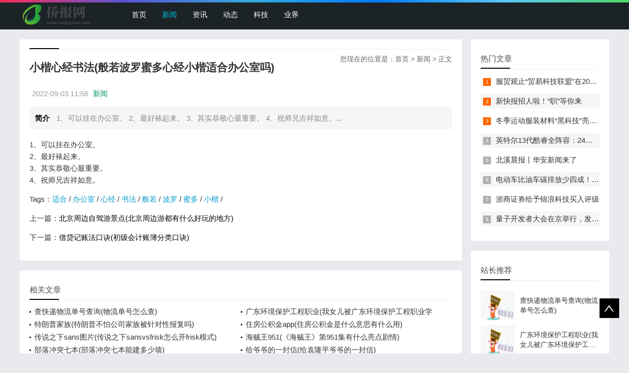

--- FILE ---
content_type: text/html; charset=utf-8
request_url: https://pic.usqiaobao.com/news/20220903/4673.html
body_size: 3937
content:

<!doctype html>
<html>
<head>
    <meta charset="UTF-8" />
    <title>小楷心经书法(般若波罗蜜多心经小楷适合办公室吗)_新闻 - 侨报网</title>
    <meta name="keywords" content="小楷,心经,书法,般若,波罗,蜜多,适合,办公室," />
    <meta name="description" content="1、可以挂在办公室。 2、最好裱起来。 3、其实恭敬心最重要。 4、祝师兄吉祥如意。" />
    <meta name="viewport" content="width=device-width, initial-scale=1.0">
<link href="/public/css/base.css" rel="stylesheet">
<link href="/public/css/m.css" rel="stylesheet">
<script src="/public/js/jquery-1.8.3.min.js"></script>
<script src="/public/js/comm.js"></script>
<!--[if lt IE 9]>
<script src="/public/js/modernizr.js"></script>
<![endif]-->
</head>
<body>
<!--top begin-->
<header id="header">
    <div class="navbox">
        <h2 id="mnavh"><span class="navicon"></span></h2>
        <div class="logo"><a href="https://www.usqiaobao.com"><img src="https://www.usqiaobao.com/images/logo.png" alt="侨报网" title="侨报网"/></a></div>
        <nav>
            <ul id="starlist">
                <li><a href="https://www.usqiaobao.com" id="">首页</a></li>
                <li><a href="https://pic.usqiaobao.com/" id="selected">新闻</a></li>
                <li><a href="https://news.usqiaobao.com/">资讯</a></li>
                
                <li><a href="https://photo.usqiaobao.com/">动态</a></li>
                
                <li><a href="https://www.usqiaobao.com/keji/">科技</a></li>
                
                <li><a href="https://www.usqiaobao.com/yejie/">业界</a></li>
                
                </ul>
        </nav>
    </div>
</header>
<div class="searchbox"></div>
<!--top end-->
<article> 
  <!--lbox begin-->
  <div class="lbox">
    <div class="content_box whitebg">
      <h2 class="htitle"><span class="con_nav">您现在的位置是：<a href="https://www.usqiaobao.com">首页</a>&nbsp;>&nbsp;<a href="/">新闻</a> > 正文</h2>
      <h1 class="con_tilte">小楷心经书法(般若波罗蜜多心经小楷适合办公室吗)</h1>
      <p class="bloginfo"><span>2022-09-03 11:58</span><span><a href="">新闻</a> </span></p>
      <p class="con_info"><b>简介</b> 1、可以挂在办公室。 2、最好裱起来。 3、其实恭敬心最重要。 4、祝师兄吉祥如意。...</p>
      <div class="con_text"> <!-- txt -->
          <p>1、可以挂在办公室。<br />
2、最好裱起来。<br />
3、其实恭敬心最重要。<br />
4、祝师兄吉祥如意。<br /></p>
<!-- txt --><!-- content -->
        <div class="pagelist"></div>
        <p>Tags：<a href='https://www.usqiaobao.com/tags/适合/'>适合</a>&nbsp;/&nbsp;<a href='https://www.usqiaobao.com/tags/办公室/'>办公室</a>&nbsp;/&nbsp;<a href='https://www.usqiaobao.com/tags/心经/'>心经</a>&nbsp;/&nbsp;<a href='https://www.usqiaobao.com/tags/书法/'>书法</a>&nbsp;/&nbsp;<a href='https://www.usqiaobao.com/tags/般若/'>般若</a>&nbsp;/&nbsp;<a href='https://www.usqiaobao.com/tags/波罗/'>波罗</a>&nbsp;/&nbsp;<a href='https://www.usqiaobao.com/tags/蜜多/'>蜜多</a>&nbsp;/&nbsp;<a href='https://www.usqiaobao.com/tags/小楷/'>小楷</a>&nbsp;/&nbsp;</p>
        <div class="nextinfo">
             <p>上一篇：<a href='https://pic.usqiaobao.com/news/20220903/4672.html'>北京周边自驾游景点(北京周边游都有什么好玩的地方)</a> </p>
            <p>下一篇：<a href='https://pic.usqiaobao.com/news/20220903/4674.html'>借贷记账法口诀(初级会计账簿分类口诀)</a> </p>
        </div>
      </div>
    </div>

<div style="display:none">
<a href="https://pic.usqiaobao.com/news/20220903/4672.html" title="北京周边自驾游景点(北京周边游都有什么好玩的地方)">北京周边自驾游景点(北京周边游都有什么好玩的地方)</a>
<a href="https://pic.usqiaobao.com/news/20220903/4671.html" title="底比iPhone13Pro大华为Mate50系列用5000万像素大底主摄">底比iPhone13Pro大华为Mate50系列用5000万像素大底主摄</a>
<a href="https://pic.usqiaobao.com/news/20220903/4666.html" title="学校食堂管理方案(学校食堂如何经营方案)">学校食堂管理方案(学校食堂如何经营方案)</a>
<a href="https://pic.usqiaobao.com/news/20220903/4665.html" title="雁门太守行原文及翻译(雁门太守行的行的含义)">雁门太守行原文及翻译(雁门太守行的行的含义)</a>
<a href="https://pic.usqiaobao.com/news/20220903/4664.html" title="麻将连连看小游戏(求一款当年的街机麻将游戏，不是两人麻将，">麻将连连看小游戏(求一款当年的街机麻将游戏，不是两人麻将，</a>
<a href="https://pic.usqiaobao.com/news/20220903/4663.html" title="固定资产明细账(什么是固定资产清册)">固定资产明细账(什么是固定资产清册)</a>
<a href="https://pic.usqiaobao.com/news/20220903/4662.html" title="幼儿教师三年个人发展规划(当幼儿园老师有前途吗，一月工资大">幼儿教师三年个人发展规划(当幼儿园老师有前途吗，一月工资大</a>
<a href="https://pic.usqiaobao.com/news/20220903/4661.html" title="初中化学必背知识点(初中化学必背知识点)">初中化学必背知识点(初中化学必背知识点)</a>
<a href="https://pic.usqiaobao.com/news/20220903/4660.html" title="石头连连看经典版2(一部电影连续重复看几遍，是什么心态)">石头连连看经典版2(一部电影连续重复看几遍，是什么心态)</a>
<a href="https://pic.usqiaobao.com/news/20220903/4659.html" title="5的乘法口诀教学反思(对于老师罚学生写遍数的行为，你怎么看">5的乘法口诀教学反思(对于老师罚学生写遍数的行为，你怎么看</a>

</div>
<div class="whitebg">
      <h2 class="htitle">相关文章</h2>
      <ul class="otherlink">
          <li><a href="https://pic.usqiaobao.com/news/20220922/196722.html" title="查快递物流单号查询(物流单号怎么查)">查快递物流单号查询(物流单号怎么查)</a></li>
<li><a href="https://pic.usqiaobao.com/news/20220922/196723.html" title="广东环境保护工程职业(我女儿被广东环境保护工程职业学院资源">广东环境保护工程职业(我女儿被广东环境保护工程职业学院资源</a></li>
<li><a href="https://pic.usqiaobao.com/news/20220922/196719.html" title="特朗普家族(特朗普不怕公司家族被针对性报复吗)">特朗普家族(特朗普不怕公司家族被针对性报复吗)</a></li>
<li><a href="https://pic.usqiaobao.com/news/20220922/196720.html" title="住房公积金app(住房公积金是什么意思有什么用)">住房公积金app(住房公积金是什么意思有什么用)</a></li>
<li><a href="https://pic.usqiaobao.com/news/20220922/196721.html" title="传说之下sans图片(传说之下sansvsfrisk怎么开frisk模式)">传说之下sans图片(传说之下sansvsfrisk怎么开frisk模式)</a></li>
<li><a href="https://pic.usqiaobao.com/news/20220922/196717.html" title="海贼王951(《海贼王》第951集有什么亮点剧情)">海贼王951(《海贼王》第951集有什么亮点剧情)</a></li>
<li><a href="https://pic.usqiaobao.com/news/20220922/196718.html" title="部落冲突七本(部落冲突七本能建多少墙)">部落冲突七本(部落冲突七本能建多少墙)</a></li>
<li><a href="https://pic.usqiaobao.com/news/20220922/196714.html" title="给爷爷的一封信(给袁隆平爷爷的一封信)">给爷爷的一封信(给袁隆平爷爷的一封信)</a></li>
<li><a href="https://pic.usqiaobao.com/news/20220922/196715.html" title="结婚朋友圈(结婚说说朋友圈)">结婚朋友圈(结婚说说朋友圈)</a></li>
<li><a href="https://pic.usqiaobao.com/news/20220922/196716.html" title="黑胶vip(网易云音乐黑胶和音乐包区别)">黑胶vip(网易云音乐黑胶和音乐包区别)</a></li>

      </ul>
    </div>
  </div>
  <!--lbox end-->
    <div class="rbox">
        <div class="whitebg paihang">
            <h2 class="htitle">热门文章</h2>
            <ul>
                <li><i></i><a href="/keji/20220902/17.html" title="服贸观止“贸易科技联盟”在2022服贸会启动">服贸观止“贸易科技联盟”在2022服贸会启动</a></li>
<li><i></i><a href="https://pic.usqiaobao.com/news/20220902/520.html" title="新快报招人啦！“职”等你来">新快报招人啦！“职”等你来</a></li>
<li><i></i><a href="/yejie/20220904/10528.html" title="冬季运动服装材料“黑科技”亮相服贸会">冬季运动服装材料“黑科技”亮相服贸会</a></li>
<li><i></i><a href="https://pic.usqiaobao.com/news/20220905/16967.html" title="英特尔13代酷睿全阵容：24核i9-13900K最高5.8GHz">英特尔13代酷睿全阵容：24核i9-13900K最高5.8GHz</a></li>
<li><i></i><a href="https://pic.usqiaobao.com/news/20220909/53263.html" title="北溪晨报丨华安新闻来了">北溪晨报丨华安新闻来了</a></li>
<li><i></i><a href="https://pic.usqiaobao.com/news/20220912/95454.html" title="电动车比油车碳排放少四成！能链智电助推新能源汽车普及">电动车比油车碳排放少四成！能链智电助推新能源汽车普及</a></li>
<li><i></i><a href="/keji/20220912/98060.html" title="浙商证券给予锦浪科技买入评级">浙商证券给予锦浪科技买入评级</a></li>
<li><i></i><a href="https://pic.usqiaobao.com/news/20220916/146744.html" title="量子开发者大会在京举行，发布全球首个全平台量子软硬一体解">量子开发者大会在京举行，发布全球首个全平台量子软硬一体解</a></li>

            </ul>
        </div>
        <div class="whitebg tuijian">
            <h2 class="htitle">站长推荐</h2>
            

            <ul>
                <li><a href="https://pic.usqiaobao.com/news/20220922/196722.html" title="查快递物流单号查询(物流单号怎么查)"><i><img src="/images/defaultpic.gif"></i><p>查快递物流单号查询(物流单号怎么查)</p></a></li>
<li><a href="https://pic.usqiaobao.com/news/20220922/196723.html" title="广东环境保护工程职业(我女儿被广东环境保护工程职业学院资源"><i><img src="/images/defaultpic.gif"></i><p>广东环境保护工程职业(我女儿被广东环境保护工程职业学院资源</p></a></li>
<li><a href="https://pic.usqiaobao.com/news/20220922/196719.html" title="特朗普家族(特朗普不怕公司家族被针对性报复吗)"><i><img src="/images/defaultpic.gif"></i><p>特朗普家族(特朗普不怕公司家族被针对性报复吗)</p></a></li>
<li><a href="https://pic.usqiaobao.com/news/20220922/196720.html" title="住房公积金app(住房公积金是什么意思有什么用)"><i><img src="/images/defaultpic.gif"></i><p>住房公积金app(住房公积金是什么意思有什么用)</p></a></li>
<li><a href="https://pic.usqiaobao.com/news/20220922/196721.html" title="传说之下sans图片(传说之下sansvsfrisk怎么开frisk模式)"><i><img src="/images/defaultpic.gif"></i><p>传说之下sans图片(传说之下sansvsfrisk怎么开frisk模式)</p></a></li>
<li><a href="https://pic.usqiaobao.com/news/20220922/196717.html" title="海贼王951(《海贼王》第951集有什么亮点剧情)"><i><img src="/images/defaultpic.gif"></i><p>海贼王951(《海贼王》第951集有什么亮点剧情)</p></a></li>
<li><a href="https://pic.usqiaobao.com/news/20220922/196718.html" title="部落冲突七本(部落冲突七本能建多少墙)"><i><img src="/images/defaultpic.gif"></i><p>部落冲突七本(部落冲突七本能建多少墙)</p></a></li>
<li><a href="https://pic.usqiaobao.com/news/20220922/196714.html" title="给爷爷的一封信(给袁隆平爷爷的一封信)"><i><img src="/images/defaultpic.gif"></i><p>给爷爷的一封信(给袁隆平爷爷的一封信)</p></a></li>

            </ul>
        </div>
    </div>
</article>
<footer>
    <div class="box">
        <div class="endnav">
            <p>本站涵盖的内容、图片、视频等模板演示数据，部分未能与原作者取得联系。若涉及版权问题，请及时通知我们并提供相关证明材料，我们将及时予以删除！谢谢大家的理解与支持！</p>
            <p>Copyright &copy;  版权所有 | 联系方式： fnabtofjnq@gmail.com<a rel="nofollow" href="http://www.beian.miit.gov.cn/" target="_blank"><span style="color:#3297fc;"></span></a></p>
        </div>
    </div>
    <a href="#">
        <div class="top"></div>
    </a> </footer>
<script type="text/javascript" src="/public/js/theia-sticky-sidebar.min.js"></script>
<script type="text/javascript">
    jQuery(document).ready(function() {
        jQuery('.rbox').theiaStickySidebar({
            // Settings
            additionalMarginTop: 30
        });
    });
</script>
<script>
var _hmt = _hmt || [];
(function() {
  var hm = document.createElement("script");
  hm.src = "https://hm.baidu.com/hm.js?1b8554ba3d8577287d7c65b3f8a3ad62";
  var s = document.getElementsByTagName("script")[0]; 
  s.parentNode.insertBefore(hm, s);
})();
</script>
</body>
</html>
